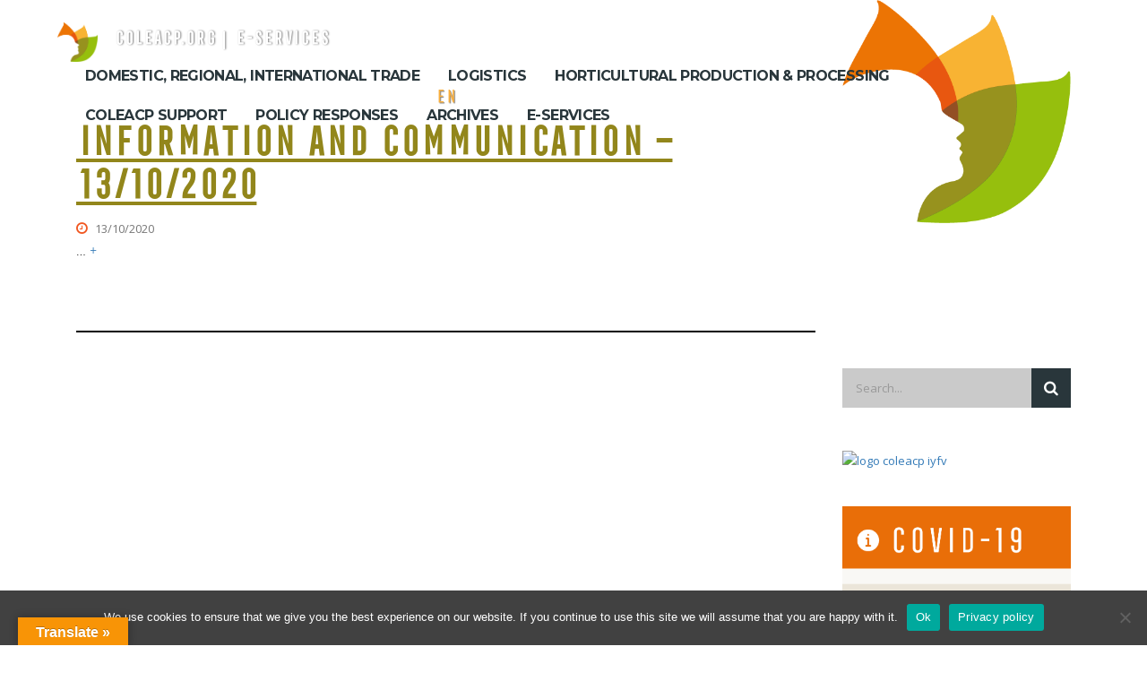

--- FILE ---
content_type: text/html; charset=UTF-8
request_url: https://covid19.colead.link/en/tag/afd/
body_size: 14847
content:
<!DOCTYPE html>
<html lang="en-GB" class="no-js">
<head>
	<meta charset="UTF-8">
	<meta name="viewport" content="width=device-width, initial-scale=1">
	<link rel="profile" href="http://gmpg.org/xfn/11">
	<link rel="pingback" href="https://covid19.colead.link/xmlrpc.php">
	<meta name='robots' content='index, follow, max-image-preview:large, max-snippet:-1, max-video-preview:-1' />
	<style>img:is([sizes="auto" i], [sizes^="auto," i]) { contain-intrinsic-size: 3000px 1500px }</style>
	
	<!-- This site is optimized with the Yoast SEO plugin v25.1 - https://yoast.com/wordpress/plugins/seo/ -->
	<title>AFD Archives -</title>
	<link rel="canonical" href="https://covid19.colead.link/en/tag/afd/" />
	<meta property="og:locale" content="en_GB" />
	<meta property="og:type" content="article" />
	<meta property="og:title" content="AFD Archives -" />
	<meta property="og:url" content="https://covid19.colead.link/en/tag/afd/" />
	<meta property="og:image" content="https://covid19.colead.link/wp-content/uploads/2020/02/logo-VISUEL.png" />
	<meta property="og:image:width" content="410" />
	<meta property="og:image:height" content="401" />
	<meta property="og:image:type" content="image/png" />
	<meta name="twitter:card" content="summary_large_image" />
	<meta name="twitter:site" content="@coleacp" />
	<script type="application/ld+json" class="yoast-schema-graph">{"@context":"https://schema.org","@graph":[{"@type":"CollectionPage","@id":"https://covid19.colead.link/en/tag/afd/","url":"https://covid19.colead.link/en/tag/afd/","name":"AFD Archives -","isPartOf":{"@id":"https://covid19.colead.link/en/homepage/#website"},"breadcrumb":{"@id":"https://covid19.colead.link/en/tag/afd/#breadcrumb"},"inLanguage":"en-GB"},{"@type":"BreadcrumbList","@id":"https://covid19.colead.link/en/tag/afd/#breadcrumb","itemListElement":[{"@type":"ListItem","position":1,"name":"Home","item":"https://covid19.colead.link/en/homepage/"},{"@type":"ListItem","position":2,"name":"AFD"}]},{"@type":"WebSite","@id":"https://covid19.colead.link/en/homepage/#website","url":"https://covid19.colead.link/en/homepage/","name":"","description":"COVID19","publisher":{"@id":"https://covid19.colead.link/en/homepage/#organization"},"potentialAction":[{"@type":"SearchAction","target":{"@type":"EntryPoint","urlTemplate":"https://covid19.colead.link/en/homepage/?s={search_term_string}"},"query-input":{"@type":"PropertyValueSpecification","valueRequired":true,"valueName":"search_term_string"}}],"inLanguage":"en-GB"},{"@type":"Organization","@id":"https://covid19.colead.link/en/homepage/#organization","name":"COLEACP","url":"https://covid19.colead.link/en/homepage/","logo":{"@type":"ImageObject","inLanguage":"en-GB","@id":"https://covid19.colead.link/en/homepage/#/schema/logo/image/","url":"https://covid19.colead.link/wp-content/uploads/2020/02/logo-VISUEL.png","contentUrl":"https://covid19.colead.link/wp-content/uploads/2020/02/logo-VISUEL.png","width":410,"height":401,"caption":"COLEACP"},"image":{"@id":"https://covid19.colead.link/en/homepage/#/schema/logo/image/"},"sameAs":["https://www.facebook.com/coleacp","https://x.com/coleacp","https://www.instagram.com/coleacp","https://fr.linkedin.com/company/coleacp","https://www.youtube.com/user/pipcoleacp"]}]}</script>
	<!-- / Yoast SEO plugin. -->


<link rel='dns-prefetch' href='//static.addtoany.com' />
<link rel='dns-prefetch' href='//translate.google.com' />
<link rel='dns-prefetch' href='//fonts.googleapis.com' />
<link rel="alternate" type="application/rss+xml" title=" &raquo; Feed" href="https://covid19.colead.link/en/feed/" />
<link rel="alternate" type="application/rss+xml" title=" &raquo; AFD Tag Feed" href="https://covid19.colead.link/en/tag/afd/feed/" />
<script type="text/javascript">
/* <![CDATA[ */
window._wpemojiSettings = {"baseUrl":"https:\/\/s.w.org\/images\/core\/emoji\/16.0.1\/72x72\/","ext":".png","svgUrl":"https:\/\/s.w.org\/images\/core\/emoji\/16.0.1\/svg\/","svgExt":".svg","source":{"concatemoji":"https:\/\/covid19.colead.link\/wp-includes\/js\/wp-emoji-release.min.js?ver=6.8.3"}};
/*! This file is auto-generated */
!function(s,n){var o,i,e;function c(e){try{var t={supportTests:e,timestamp:(new Date).valueOf()};sessionStorage.setItem(o,JSON.stringify(t))}catch(e){}}function p(e,t,n){e.clearRect(0,0,e.canvas.width,e.canvas.height),e.fillText(t,0,0);var t=new Uint32Array(e.getImageData(0,0,e.canvas.width,e.canvas.height).data),a=(e.clearRect(0,0,e.canvas.width,e.canvas.height),e.fillText(n,0,0),new Uint32Array(e.getImageData(0,0,e.canvas.width,e.canvas.height).data));return t.every(function(e,t){return e===a[t]})}function u(e,t){e.clearRect(0,0,e.canvas.width,e.canvas.height),e.fillText(t,0,0);for(var n=e.getImageData(16,16,1,1),a=0;a<n.data.length;a++)if(0!==n.data[a])return!1;return!0}function f(e,t,n,a){switch(t){case"flag":return n(e,"\ud83c\udff3\ufe0f\u200d\u26a7\ufe0f","\ud83c\udff3\ufe0f\u200b\u26a7\ufe0f")?!1:!n(e,"\ud83c\udde8\ud83c\uddf6","\ud83c\udde8\u200b\ud83c\uddf6")&&!n(e,"\ud83c\udff4\udb40\udc67\udb40\udc62\udb40\udc65\udb40\udc6e\udb40\udc67\udb40\udc7f","\ud83c\udff4\u200b\udb40\udc67\u200b\udb40\udc62\u200b\udb40\udc65\u200b\udb40\udc6e\u200b\udb40\udc67\u200b\udb40\udc7f");case"emoji":return!a(e,"\ud83e\udedf")}return!1}function g(e,t,n,a){var r="undefined"!=typeof WorkerGlobalScope&&self instanceof WorkerGlobalScope?new OffscreenCanvas(300,150):s.createElement("canvas"),o=r.getContext("2d",{willReadFrequently:!0}),i=(o.textBaseline="top",o.font="600 32px Arial",{});return e.forEach(function(e){i[e]=t(o,e,n,a)}),i}function t(e){var t=s.createElement("script");t.src=e,t.defer=!0,s.head.appendChild(t)}"undefined"!=typeof Promise&&(o="wpEmojiSettingsSupports",i=["flag","emoji"],n.supports={everything:!0,everythingExceptFlag:!0},e=new Promise(function(e){s.addEventListener("DOMContentLoaded",e,{once:!0})}),new Promise(function(t){var n=function(){try{var e=JSON.parse(sessionStorage.getItem(o));if("object"==typeof e&&"number"==typeof e.timestamp&&(new Date).valueOf()<e.timestamp+604800&&"object"==typeof e.supportTests)return e.supportTests}catch(e){}return null}();if(!n){if("undefined"!=typeof Worker&&"undefined"!=typeof OffscreenCanvas&&"undefined"!=typeof URL&&URL.createObjectURL&&"undefined"!=typeof Blob)try{var e="postMessage("+g.toString()+"("+[JSON.stringify(i),f.toString(),p.toString(),u.toString()].join(",")+"));",a=new Blob([e],{type:"text/javascript"}),r=new Worker(URL.createObjectURL(a),{name:"wpTestEmojiSupports"});return void(r.onmessage=function(e){c(n=e.data),r.terminate(),t(n)})}catch(e){}c(n=g(i,f,p,u))}t(n)}).then(function(e){for(var t in e)n.supports[t]=e[t],n.supports.everything=n.supports.everything&&n.supports[t],"flag"!==t&&(n.supports.everythingExceptFlag=n.supports.everythingExceptFlag&&n.supports[t]);n.supports.everythingExceptFlag=n.supports.everythingExceptFlag&&!n.supports.flag,n.DOMReady=!1,n.readyCallback=function(){n.DOMReady=!0}}).then(function(){return e}).then(function(){var e;n.supports.everything||(n.readyCallback(),(e=n.source||{}).concatemoji?t(e.concatemoji):e.wpemoji&&e.twemoji&&(t(e.twemoji),t(e.wpemoji)))}))}((window,document),window._wpemojiSettings);
/* ]]> */
</script>
<style id='wp-emoji-styles-inline-css' type='text/css'>

	img.wp-smiley, img.emoji {
		display: inline !important;
		border: none !important;
		box-shadow: none !important;
		height: 1em !important;
		width: 1em !important;
		margin: 0 0.07em !important;
		vertical-align: -0.1em !important;
		background: none !important;
		padding: 0 !important;
	}
</style>
<link rel='stylesheet' id='awsm-team-css' href='https://covid19.colead.link/wp-content/plugins/awsm-team-pro/css/team.min.css?ver=1.1' type='text/css' media='all' />
<link rel='stylesheet' id='cookie-notice-front-css' href='https://covid19.colead.link/wp-content/plugins/cookie-notice/css/front.min.css?ver=2.5.6' type='text/css' media='all' />
<link rel='stylesheet' id='stm-stm-css' href='https://covid19.colead.link/wp-content/uploads/stm_fonts/stm/stm.css?ver=1.0' type='text/css' media='all' />
<link rel='stylesheet' id='google-language-translator-css' href='https://covid19.colead.link/wp-content/plugins/google-language-translator/css/style.css?ver=6.0.20' type='text/css' media='' />
<link rel='stylesheet' id='glt-toolbar-styles-css' href='https://covid19.colead.link/wp-content/plugins/google-language-translator/css/toolbar.css?ver=6.0.20' type='text/css' media='' />
<link rel='stylesheet' id='h5p-plugin-styles-css' href='https://covid19.colead.link/wp-content/plugins/h5p/h5p-php-library/styles/h5p.css?ver=1.16.0' type='text/css' media='all' />
<link rel='stylesheet' id='bootstrap-css' href='https://covid19.colead.link/wp-content/themes/consulting/assets/css/bootstrap.min.css?ver=3.4.1564058148' type='text/css' media='all' />
<link rel='stylesheet' id='font-awesome-css' href='https://covid19.colead.link/wp-content/themes/consulting/assets/css/font-awesome.min.css?ver=3.4.1564058148' type='text/css' media='all' />
<link rel='stylesheet' id='chld_thm_cfg_parent-css' href='https://covid19.colead.link/wp-content/themes/consulting/style.css?ver=6.8.3' type='text/css' media='all' />
<link rel='stylesheet' id='consulting-style-css' href='https://covid19.colead.link/wp-content/themes/consulting-child/style.css?ver=3.4.1564058148' type='text/css' media='all' />
<link rel='stylesheet' id='consulting-layout-css' href='https://covid19.colead.link/wp-content/themes/consulting/assets/css/layout_8/main.css?ver=3.4.1564058148' type='text/css' media='all' />
<style id='consulting-layout-inline-css' type='text/css'>
.page_title{ }@font-face { font-family: Geogrotesque; src: url(https://covid19.colead.link/wp-content/uploads/2019/07/FontsFree-Net-Geogtq-Sb.otf); } @font-face { font-family: FrontageCondensed-Line; src: url(https://covid19.colead.link/wp-content/uploads/2019/07/Juri-Zaech-FrontageCondensed-Line.otf); } @font-face { font-family: FrontageCondensed-Regular; src: url(https://covid19.colead.link/wp-content/uploads/2019/07/Juri-Zaech-FrontageCondensed-Regular.otf); } @font-face { font-family: Ainslie-NormBook; src: url(https://covid19.colead.link/wp-content/uploads/2019/07/insigne-Ainslie-NorBoo.otf); } @font-face { font-family: HelveticaNeue; src: url(https://covid19.colead.link/wp-content/uploads/2019/07/HelveticaNeueLTStd-Roman.otf); } /**Global links style**/ a{color: #337ab7;transition-duration: 1s;} a:hover{color: black; text-decoration: none;} a.active{color: #d5c1a6; text-decoration: none;} /**HEADER**/ .head-links { position: fixed !important; left: 5% !important; top: 25px!important; width: 250px; white-space: nowrap !important; z-index:9999;!important} .header_top .container { overflow: visible; text-align: center; height: auto; } .langSwitchHeader a{ text-transform: uppercase; color: #ffffff; margin-left: 5px; } .lang-item { margin-right: 5px; float: left; list-style: none; } .lang-item:before { content: "|"; color: #ffffff; padding: 1em; font-weight: bold; } .lang-item:nth-child(1):before { display: none; } .current-lang a { color: #fbb03d !important; text-shadow: 1px 1px 1px grey;} body.sticky_menu.header_style_2 #header .header_top.affix { background: rgba(223, 215, 201, 0.8); box-shadow: 5px 2px 8px #222; } a.customize-unpreviewable{color: white;} div.chw-widget a{color: white;} div.chw-widget a { color:#ffffff; font-family: FrontageCondensed-Regular; font-size: 20px; text-decoration: none; } .nwa-header-widget{ position: relative; left:40%; box-shadow: 2px 2px 5px grey; transform: scale(0.70); } .top_nav_wrapper{ padding-top: 30px; } /**Mob menu**/ mobmenu-right-alignment mobmenu-panel mobmenu-right-panel show-panel { font-family: FrontageCondensed-Regular; } .mobmenu-content { margin-top: 15px !important; } .mob-standard-logo{ transform: scale(0.27); } .mobmenu-content #mobmenuright .sub-menu a:hover { color: #96bf02; }/**Not used here**/ .mob-standard-logo { padding-bottom: 25px; margin-top: 5px; float: center; } #menu_toggle { display: none; } .mobile_header .icon_texts { display: none; } .mobile_header .logo_wrapper { position: fixed; top: 0; width: 100%; height: 150px; background: transparent; display: none; } #mobmenuright li a, #mobmenuright li a:visited, #mobmenuright .mobmenu-content h2, #mobmenuright .mobmenu-content h3, .mobmenu-left-panel .mobmenu-display-name { font-family: FrontageCondensed-Regular !important;} /**BODY**/ /**News and posts**/ h1:after, .h1:after, h2:after, .h2:after, h3:after, .h3:after, h4:after, .h4:after, h5:after, .h5:after, h6:after, .h6:after { display: none; } h3, .h3 {color: #928720} .news .news-title a { color: #928720; } .stm_news .news_list li h5 a { font-family: FrontageCondensed-Regular; text-decoration: underline; color: #92861B; } .stm_news .news_list li .post_inner { height: 300px; } .stm_news .news_list li .image img { width: 100%; height: 200px; } .stm_post_info .post_excerpt { font-family: Ainslie-NormBook; font-size: 16px; color: black !important; } .news-title { padding-left: 10px; padding-right: 10px; padding-bottom: 8px; } .news_pagination a, .news_pagination { display: none; } .news .news-title a{ font-family: FrontageCondensed-Regular; text-decoration: underline; line-height:26px; text-decoration:underline } .news .news-title { font-family: FrontageCondensed-Regular; text-decoration: underline; line-height:26px; text-decoration:underline } .news-short-content { height: 220px; font-family: Ainslie-NormBook; font-size: 16px; padding-left: 10px; padding-right: 10px; } .news-content { background-color: white; } .news-inner-wrap-view { box-shadow: 0 8px 12px 0 rgba(0, 0, 0, 0.2), 0 12px 30px 0 rgba(0, 0, 0, 0.19); background-color: white; } .grid-date-post { padding-left: 10px; margin-bottom: -40px; } .news-more-link { text-align: center; background: white; color: #928720; display: none; } ul.post_list_ul.no-paginate{ margin-top: 127px; } .page_title { display: none; } .post_read_more{ display: none;} .archive.date{ padding-bottom: 0; } .post-content-text { height: auto; /* height: 340px;*/ margin-top: -40px; } .posts_list > ul > li h4 { font-family: FrontageCondensed-Regular; font-size: 44px; line-height: 1.1; text-decoration: underline; color: #92861B !important; } .post_by { display: none; } .post_cat { display: none; } .comments_num { display: none; } .post_inner{ box-shadow: 0 8px 12px 0 rgba(0, 0, 0, 0.2), 0 12px 30px 0 rgba(0, 0, 0, 0.19); } .excerpt { font-family: Ainslie-NormBook; font-size: 14px; color: black !important; } .title { font-family: FrontageCondensed-Regular; font-size: 32px; text-decoration: underline; color: #92861B !important; margin-top: 20px; line-height: 1.2; } .newsexcerpt { font-family: Ainslie-NormBook; font-size: 14px; color: black !important; } .newstitle { font-family: Geogrotesque; font-size: calc(1.2em + 0.15vmin); color: black; text-transform: uppercase; } .post_read_more{ text-align: right; } .vc_grid-item-mini{ box-shadow: 0 8px 12px 0 rgba(0, 0, 0, 0.2), 0 12px 30px 0 rgba(0, 0, 0, 0.2); } .listing-item { display: flex; flex-direction: column; } .image {order: 3; padding-bottom: 25px;} .date {order: 2; padding-bottom: 25px;} .excerpt-more {order: 5; padding-bottom: 25px; padding-top: 25px;} .excerpt {order: 4; padding-bottom: 25px; border-bottom: 2px solid black;} .title {order: 1; padding-bottom: 25px; color: #92861B !important;} .excerpt-dash { display: none; } #media_image-3.widget.widget_media_image { margin-left: 100px; } #text-2.widget.widget_text { margin-left: 200px; } .wpb_text_column ul li::before, .comment-body .comment-text ul li::before { display: none; } h1.page_title_2 { font-family: FrontageCondensed-Regular; font-size: 32px; color: #92861B !important; margin-top: 125px; } wpb_wrapper { margin-top: 125px; } a.divlink { display:block; float:left; text-decoration: none; } .wpb_wrapper { overflow-wrap: break-word; } .wpb_single_image { animation-delay: 5s; } .table_orange{ text-align: center; background-color: #fcd895; color: #222222; font-family: 'Ainslie-NormBook'; font-size: 1.1em; font-weight: 700; border: 1px solid black; padding: 10px!important; } .table_orange td{ padding: 10px!important; line-height: 1.1em; } .key_points_green{ background-color: #d3e89e; padding: 20px!important; margin: 10px 0; text-align: justify; font-family: Ainslie-NormBook!important; font-size: 18px; color: #222222; } /********* Simple or original overlay *******/ /* Main container */ .overlay-image { position: relative; width: 100%; background-color: #777777; } /* Original image */ .overlay-image .image { display: block; width: 100%; height: auto; } /* Original text overlay */ .overlay-image .text { color: #fff; font-size: 50px; line-height: 1.5em; text-shadow: 2px 2px 2px #000; text-align: center; position: absolute; top: 50%; left: 50%; transform: translate(-50%, -50%); width: 100%; } /********* Overlay on hover *******/ /* New overlay on hover */ .overlay-image .hover { position: absolute; top: 0; height: 100%; width: 100%; opacity: 0; transition: .5s ease; } /* New overlay appearance on hover */ .overlay-image:hover .hover { opacity: 1; background-color: #928720; } /********* Background and text only overlay on hover *******/ .overlay-image .normal { transition: .5s ease; } .overlay-image:hover .normal { opacity: 0; } .overlay-image .hover { background-color: rgba(0,0,0,0.5); } /**Widgets**/ .widget_search{ margin-top: 137px; } .widget .widget_title { font-family: FrontageCondensed-Regular; font-size: 32px; color: #92861B !important; } .widget .widget_media_image { display: center; } #afc_sidebar_4777 { z-index: 9999!important; display: block !important; background: transparent !important; top: 5% !important; } .search search-results .site_layout_8 .header_style_2 .sticky_menu .wpb-js-composer .js-comp-ver-4.11.2 .vc_responsive .mob-menu-slideout-over .cookies-set .cookies-accepted{ padding-top: 150px; } /**FORMS**/ .wpcf7-form-control { background-color: white; } div.wpforms-container-full .wpforms-form button[type="submit"] { color: white; background-color: #928720; width: 30%; font-family: FrontageCondensed-Regular; font-size: 24px; } @media(max-width: 500px) {div.wpforms-container-full .wpforms-form button[type="submit"] { margin-left: -15%; width: 70%; }} div.wpforms-container-full .wpforms-form .wpforms-submit-container { margin-left: 40%; margin-top: -50px; } ::placeholder { color: black; } /**BUTTONS**/ .missonButton1 { box-shadow: 0px 10px 14px -7px #cbbba0; background-color:#883f14 ; border-radius:8px; display:inline-block; cursor:pointer; color:#ffffff; font-family:Geogrotesque; font-size:20px; font-weight:bold; padding:13px 32px; text-decoration:none; text-shadow:0px 1px 0px #f1f1f1; text-align: left; }.missonButton1:hover { border: 2px solid #883f14; background-color:#ffffff; transition: 0.3s; color:#883f14; }.missonButton1:active { position:relative; top:1px; } .button.icon_right{ border-style: none; } .button i{ color: #8EBB1F; } .button.icon_right:hover { color: white; background-color: #8EBB1F; } .button:hover i{ color: white; } /**DROPDOWNS**/ .dropdown { position: absolute; right:8%; } .dropdown1{ transform: translate(0px, 0px); transition: 1s ease; } .dropdown1:hover { transform: translate(0px, 5px); transition: 1s ease; } .dropdown2{ transform: translate(0px, 0px); transition: 1s ease; } .dropdown2:hover { transform: translate(0px, 5px); transition: 1s ease; } /**FOOTER**/ #polylang-7 { display: none; } #footer { background-color: transparent; background-image: url('https://covid19.colead.link/wp-content/uploads/2020/06/Background-texture-transparence60.png'); -webkit-box-shadow: none; -moz-box-shadow: none; box-shadow: none; float: center; height: fit-content; align-items: center; bottom: -30px; } #footer .copyright_row .copyright_row_wr .copyright { float: left; width: 50%; position: relative; display: none; } #footer .copyright_row .copyright_row_wr .socials { float: left; width: 50%; position: relative; } #footer .copyright_row .copyright_row_wr .socials ul { float: left; display: none; } #footer .footer_widgets { position: auto; padding: 18px 0 0; text-align: center; } .copyright_row { display: none;/**VERIFIER**/ } #footerlogo img.display { display: block; margin-left: auto; margin-right: auto; text-align:center; } /**MEDIA SCREENS**/ @media only screen and (max-width: 1920px) { div#header-widget-area.chw-widget-area.widget-area { position: fixed !important; top: 10% !important; width: auto; left: 2%; list-style: none; z-index: 999999 !important;} } @media only screen and (min-width: 1280px) { div.head-links { position: fixed !important; left: 5% !important; top: 30px; width: 250px; white-space: nowrap !important;} body.header_style_2 .header_top { height: 75px;} body.sticky_menu.header_style_2 #header .header_top.affix { background: rgba(223, 215, 201, 0.8); box-shadow: 5px 2px 8px #222; } a.customize-unpreviewable{color: white;} div.chw-widget a{color: white;} } @media only screen and (min-width: 1280px) { div#header-widget-area.chw-widget-area.widget-area { position: fixed !important; top: 14px!important; width: 150px; left: 27% !important; list-style: none;} } @media only screen and (max-width: 1280px) { div#header-widget-area.chw-widget-area.widget-area { position: fixed !important; top: 80px!important; width: 80% !important; left: 30%!important;} @media only screen and (max-width: 950px) { img.alignleft.size-full.wp-image-4788 { width: 100px !important; } } @media only screen and (max-width: 950px) { .mainsite { font-size: 0.8em !important; } } @media screen and (max-width: 1068px) { .mob-menu-logo-holder { } } @media screen and (max-width: 768px) { .mobile_header .logo_wrapper { margin-top: -37px; } } } @media screen and (max-width: 1068px){ .vc_grid-item-mini { width: 95%; } } @media screen and (max-width: 1068px) and (min-width: 500px) { #princint{ font-size: 7.5px;} #princint1 { font-size: 7.5px;} } @media screen and (min-width: 1069px) and (-webkit-min-device-pixel-ratio: 2) and (min-resolution: 192dpi){ .mob-menu-logo-holder { padding-bottom: 135px; margin-top: 5px; float: center; transform: scale(0.27); } .mob-retina-logo { padding-bottom: 25px; margin-top: 5px; float: center; } } @media screen and (min-width: 894px) and (max-width: 1449px){ .wpforms-submit#wpforms-submit-2672 {width: 50%; margin-left: -15%;} .wpforms-submit#wpforms-submit-4567 {width: 50%; margin-left: -10%;} } @media screen and (min-width: 801px){ .mob-menu-logo-holder { padding-bottom: 25px; margin-top: 5px; float: center; transform: scale(0.27); display: none; } } @media screen and (min-width: 501px) and (max-width: 983px){ .wpforms-submit#wpforms-submit-2672 {width: 70%; margin-left: -15%;} .wpforms-submit#wpforms-submit-4567 {width: 65%; margin-left: -15%;} } 
</style>
<link rel='stylesheet' id='select2-css' href='https://covid19.colead.link/wp-content/themes/consulting/assets/css/select2.min.css?ver=3.4.1564058148' type='text/css' media='all' />
<link rel='stylesheet' id='consulting-default-font-css' href='https://fonts.googleapis.com/css?family=Open+Sans%3A400%2C300%2C300italic%2C400italic%2C600%2C600italic%2C700%2C700italic%2C800%2C800italic%26subset%3Dlatin%2Cgreek%2Cgreek-ext%2Cvietnamese%2Ccyrillic-ext%2Clatin-ext%2Ccyrillic%7CMontserrat%3A400%2C700&#038;ver=3.4.1564058148' type='text/css' media='all' />
<link rel='stylesheet' id='slb_core-css' href='https://covid19.colead.link/wp-content/plugins/simple-lightbox/client/css/app.css?ver=2.9.4' type='text/css' media='all' />
<link rel='stylesheet' id='js_composer_front-css' href='https://covid19.colead.link/wp-content/plugins/js_composer/assets/css/js_composer.min.css?ver=4.11.2' type='text/css' media='all' />
<link rel='stylesheet' id='addtoany-css' href='https://covid19.colead.link/wp-content/plugins/add-to-any/addtoany.min.css?ver=1.16' type='text/css' media='all' />
<link rel='stylesheet' id='stm-google-fonts-css' href='//fonts.googleapis.com/css?family=Open+Sans%3Aregular%2Citalic%2C700%2C300%2C300italic%2C600%2C600italic%2C700italic%2C800%2C800italic%7CMontserrat%3Aregular%2C700&#038;ver=3.4.1564058148' type='text/css' media='all' />
<!--n2css--><!--n2js--><script type="text/javascript" src="https://covid19.colead.link/wp-content/plugins/scroll-post-excerpt/scroll-post-excerpt.js?ver=6.8.3" id="scroll-post-excerpt-js"></script>
<script type="text/javascript" id="addtoany-core-js-before">
/* <![CDATA[ */
window.a2a_config=window.a2a_config||{};a2a_config.callbacks=[];a2a_config.overlays=[];a2a_config.templates={};a2a_localize = {
	Share: "Share",
	Save: "Save",
	Subscribe: "Subscribe",
	Email: "Email",
	Bookmark: "Bookmark",
	ShowAll: "Show All",
	ShowLess: "Show less",
	FindServices: "Find service(s)",
	FindAnyServiceToAddTo: "Instantly find any service to add to",
	PoweredBy: "Powered by",
	ShareViaEmail: "Share via email",
	SubscribeViaEmail: "Subscribe via email",
	BookmarkInYourBrowser: "Bookmark in your browser",
	BookmarkInstructions: "Press Ctrl+D or \u2318+D to bookmark this page",
	AddToYourFavorites: "Add to your favourites",
	SendFromWebOrProgram: "Send from any email address or email program",
	EmailProgram: "Email program",
	More: "More&#8230;",
	ThanksForSharing: "Thanks for sharing!",
	ThanksForFollowing: "Thanks for following!"
};
/* ]]> */
</script>
<script type="text/javascript" defer src="https://static.addtoany.com/menu/page.js" id="addtoany-core-js"></script>
<script type="text/javascript" src="https://covid19.colead.link/wp-includes/js/jquery/jquery.min.js?ver=3.7.1" id="jquery-core-js"></script>
<script type="text/javascript" src="https://covid19.colead.link/wp-includes/js/jquery/jquery-migrate.min.js?ver=3.4.1" id="jquery-migrate-js"></script>
<script type="text/javascript" defer src="https://covid19.colead.link/wp-content/plugins/add-to-any/addtoany.min.js?ver=1.1" id="addtoany-jquery-js"></script>
<script type="text/javascript" id="cookie-notice-front-js-before">
/* <![CDATA[ */
var cnArgs = {"ajaxUrl":"https:\/\/covid19.colead.link\/wp-admin\/admin-ajax.php","nonce":"4c26c6d22f","hideEffect":"fade","position":"bottom","onScroll":false,"onScrollOffset":100,"onClick":false,"cookieName":"cookie_notice_accepted","cookieTime":2592000,"cookieTimeRejected":2592000,"globalCookie":false,"redirection":false,"cache":false,"revokeCookies":false,"revokeCookiesOpt":"automatic"};
/* ]]> */
</script>
<script type="text/javascript" src="https://covid19.colead.link/wp-content/plugins/cookie-notice/js/front.min.js?ver=2.5.6" id="cookie-notice-front-js"></script>
<link rel="https://api.w.org/" href="https://covid19.colead.link/wp-json/" /><link rel="alternate" title="JSON" type="application/json" href="https://covid19.colead.link/wp-json/wp/v2/tags/646" /><link rel="EditURI" type="application/rsd+xml" title="RSD" href="https://covid19.colead.link/xmlrpc.php?rsd" />
<meta name="generator" content="WordPress 6.8.3" />
<style>p.hello{font-size:12px;color:darkgray;}#google_language_translator,#flags{text-align:left;}#google_language_translator{clear:both;}#flags{width:165px;}#flags a{display:inline-block;margin-right:2px;}#google_language_translator{width:auto!important;}div.skiptranslate.goog-te-gadget{display:inline!important;}.goog-tooltip{display: none!important;}.goog-tooltip:hover{display: none!important;}.goog-text-highlight{background-color:transparent!important;border:none!important;box-shadow:none!important;}#google_language_translator select.goog-te-combo{color:#32373c;}#google_language_translator{color:transparent;}body{top:0px!important;}#goog-gt-{display:none!important;}font font{background-color:transparent!important;box-shadow:none!important;position:initial!important;}#glt-translate-trigger{left:20px;right:auto;}#glt-translate-trigger > span{color:#ffffff;}#glt-translate-trigger{background:#f89406;}.goog-te-gadget .goog-te-combo{width:150px;}</style><script type="text/javascript">//<![CDATA[
  function external_links_in_new_windows_loop() {
    if (!document.links) {
      document.links = document.getElementsByTagName('a');
    }
    var change_link = false;
    var force = '';
    var ignore = '';

    for (var t=0; t<document.links.length; t++) {
      var all_links = document.links[t];
      change_link = false;
      
      if(document.links[t].hasAttribute('onClick') == false) {
        // forced if the address starts with http (or also https), but does not link to the current domain
        if(all_links.href.search(/^http/) != -1 && all_links.href.search('covid19.colead.link') == -1 && all_links.href.search(/^#/) == -1) {
          // console.log('Changed ' + all_links.href);
          change_link = true;
        }
          
        if(force != '' && all_links.href.search(force) != -1) {
          // forced
          // console.log('force ' + all_links.href);
          change_link = true;
        }
        
        if(ignore != '' && all_links.href.search(ignore) != -1) {
          // console.log('ignore ' + all_links.href);
          // ignored
          change_link = false;
        }

        if(change_link == true) {
          // console.log('Changed ' + all_links.href);
          document.links[t].setAttribute('onClick', 'javascript:window.open(\'' + all_links.href.replace(/'/g, '') + '\', \'_blank\', \'noopener\'); return false;');
          document.links[t].removeAttribute('target');
        }
      }
    }
  }
  
  // Load
  function external_links_in_new_windows_load(func)
  {  
    var oldonload = window.onload;
    if (typeof window.onload != 'function'){
      window.onload = func;
    } else {
      window.onload = function(){
        oldonload();
        func();
      }
    }
  }

  external_links_in_new_windows_load(external_links_in_new_windows_loop);
  //]]></script>

<script>
	function expand(param) {
		param.style.display = (param.style.display == "none") ? "block" : "none";
	}
	function read_toggle(id, more, less) {
		el = document.getElementById("readlink" + id);
		el.innerHTML = (el.innerHTML == more) ? less : more;
		expand(document.getElementById("read" + id));
	}
	</script>    
    <script type="text/javascript">
        var ajaxurl = 'https://covid19.colead.link/wp-admin/admin-ajax.php';
    </script>
		<script>
			document.documentElement.className = document.documentElement.className.replace('no-js', 'js');
		</script>
				<style>
			.no-js img.lazyload {
				display: none;
			}

			figure.wp-block-image img.lazyloading {
				min-width: 150px;
			}

						.lazyload, .lazyloading {
				opacity: 0;
			}

			.lazyloaded {
				opacity: 1;
				transition: opacity 400ms;
				transition-delay: 0ms;
			}

					</style>
				<script type="text/javascript">
			var ajaxurl = 'https://covid19.colead.link/wp-admin/admin-ajax.php';
		</script>
		<meta name="generator" content="Powered by Visual Composer - drag and drop page builder for WordPress."/>
<!--[if lte IE 9]><link rel="stylesheet" type="text/css" href="https://covid19.colead.link/wp-content/plugins/js_composer/assets/css/vc_lte_ie9.min.css" media="screen"><![endif]--><!--[if IE  8]><link rel="stylesheet" type="text/css" href="https://covid19.colead.link/wp-content/plugins/js_composer/assets/css/vc-ie8.min.css" media="screen"><![endif]--><link rel="icon" href="https://covid19.colead.link/wp-content/uploads/2020/02/cropped-logo-VISUEL-1-32x32.png" sizes="32x32" />
<link rel="icon" href="https://covid19.colead.link/wp-content/uploads/2020/02/cropped-logo-VISUEL-1-192x192.png" sizes="192x192" />
<link rel="apple-touch-icon" href="https://covid19.colead.link/wp-content/uploads/2020/02/cropped-logo-VISUEL-1-180x180.png" />
<meta name="msapplication-TileImage" content="https://covid19.colead.link/wp-content/uploads/2020/02/cropped-logo-VISUEL-1-270x270.png" />
<style type="text/css">

*[id^='readlink'] {
 font-weight: normal;
 color: #757575;
 background: #ffffff;
 padding: 0px;
 border-bottom: 0px solid #000000;
 -webkit-box-shadow: none !important;
 box-shadow: none !important;
 -webkit-transition: none !important;
}

*[id^='readlink']:hover {
 font-weight: normal;
 color: #191919;
 padding: 0px;
 border-bottom: 0px solid #000000;
}

*[id^='readlink']:focus {
 outline: none;
 color: #757575;
}

</style>
<style type="text/css" title="dynamic-css" class="options-output">body,
					body .vc_general.vc_btn3 small,
					.default_widgets .widget.widget_nav_menu ul li .children li,
					.default_widgets .widget.widget_categories ul li .children li,
					.default_widgets .widget.widget_product_categories ul li .children li,
					.stm_sidebar .widget.widget_nav_menu ul li .children li,
					.stm_sidebar .widget.widget_categories ul li .children li,
					.stm_sidebar .widget.widget_product_categories ul li .children li,
					.shop_widgets .widget.widget_nav_menu ul li .children li,
					.shop_widgets .widget.widget_categories ul li .children li,
					.shop_widgets .widget.widget_product_categories ul li .children li,
					body.header_style_4 .header_top .icon_text .text strong,
					body.header_style_4 .header_top .icon_text .text b,
					body.header_style_6 .top_bar_contacts_text strong,
					body.header_style_6 .top_bar_contacts_text b{font-family:Open Sans;}h1, .h1,
					h2, .h2,
					h3, .h3,
					h4, .h4,
					h5, .h5,
					h6, .h6,
					.top_nav .top_nav_wrapper > ul,
					.top_nav .icon_text strong,
					.stm_testimonials .item .testimonial-info .testimonial-text .name,
					.stats_counter .counter_title,
					.stm_contact .stm_contact_info .stm_contact_job,
					.vacancy_table_wr .vacancy_table thead th,
					.testimonials_carousel .testimonial .info .position,
					.testimonials_carousel .testimonial .info .company,
					.stm_gmap_wrapper .gmap_addresses .addresses .item .title,
					.company_history > ul > li .year,
					.stm_contacts_widget,
					.stm_works_wr.grid .stm_works .item .item_wr .title,
					.stm_works_wr.grid_with_filter .stm_works .item .info .title,
					body .vc_general.vc_btn3,
					.consulting-rev-title,
					.consulting-rev-title-2,
					.consulting-rev-title-3,
					.consulting-rev-text,
					body .vc_tta-container .vc_tta.vc_general.vc_tta-tabs.theme_style .vc_tta-tabs-container .vc_tta-tabs-list .vc_tta-tab a,
					strong, b,
					.button,
					.woocommerce a.button,
					.woocommerce button.button,
					.woocommerce input.button,
					.woocommerce-cart .wc-proceed-to-checkout a.checkout-button,
					.woocommerce input.button.alt,
					.request_callback p,
					ul.comment-list .comment .comment-author,
					.page-numbers .page-numbers,
					#footer .footer_widgets .widget.widget_recent_entries ul li a,
					.default_widgets .widget.widget_nav_menu ul li,
					.default_widgets .widget.widget_categories ul li,
					.default_widgets .widget.widget_product_categories ul li,
					.stm_sidebar .widget.widget_nav_menu ul li, .stm_sidebar .widget.widget_categories ul li,
					.stm_sidebar .widget.widget_product_categories ul li,
					.shop_widgets .widget.widget_nav_menu ul li,
					.shop_widgets .widget.widget_categories ul li,
					.shop_widgets .widget.widget_product_categories ul li,
					.default_widgets .widget.widget_recent_entries ul li a,
					.stm_sidebar .widget.widget_recent_entries ul li a,
					.shop_widgets .widget.widget_recent_entries ul li a,
					.staff_bottom_wr .staff_bottom .infos .info,
					.woocommerce .widget_price_filter .price_slider_amount .button,
					.woocommerce ul.product_list_widget li .product-title,
					.woocommerce ul.products li.product .price,
					.woocommerce a.added_to_cart,
					.woocommerce div.product .woocommerce-tabs ul.tabs li a,
					.woocommerce div.product form.cart .variations label,
					.woocommerce table.shop_table th,
					.woocommerce-cart table.cart th.product-name a,
					.woocommerce-cart table.cart td.product-name a,
					.woocommerce-cart table.cart th .amount,
					.woocommerce-cart table.cart td .amount,
					.stm_services .item .item_wr .content .read_more,
					.staff_list ul li .staff_info .staff_department,
					.stm_partner.style_2 .stm_partner_content .position,
					.wpb_text_column ul li,
					.comment-body .comment-text ul li,
					body.header_style_4 .header_top .icon_text.big .text strong,
					.info_box .read_more,
					.stm_services_tabs .service_tab_item .service_name,
					.stm_services_tabs .services_categories ul li a,
					.stm_services_tabs .service_tab_item .service_cost,
					.vc_custom_heading .subtitle,
					.stm_gmap_wrapper .gmap_addresses .addresses .item .title,
					.info_box h4,
					.testimonials_carousel.style_2 .item .testimonial-info .testimonial-text .name,
					.staff_carousel_item .staff_department,
					body.header_style_5 .header_top .info-text strong,
					.stm_works_wr.grid_2.style_1 .stm_works .item .item_wr .title,
					.stm_works_wr.grid_2.style_2 .stm_works .item .item_wr .title,
					.stm_works_wr.grid_with_filter.style_1 .stm_works .item .item_wr .title,
					.stm_works_wr.grid_with_filter.style_2 .stm_works .item .item_wr .title,
					body.header_style_7 .side_nav .main_menu_nav > li > a,
					body.header_style_7 .side_nav .main_menu_nav > li ul li a,
					body.header_style_5 .header_top .info-text b{font-family:Montserrat;}h1, .h1{font-size:40px;}h1, .h1{line-height:50px;}h2, .h2{font-weight:200;}h2, .h2{font-size:30px;}h2, .h2{line-height:40px;}h3, .h3{font-weight:300;}h3, .h3{line-height:36px;}</style>
<noscript><style type="text/css"> .wpb_animate_when_almost_visible { opacity: 1; }</style></noscript></head>
<body class="archive tag tag-afd tag-646 wp-theme-consulting wp-child-theme-consulting-child cookies-not-set site_layout_8  header_style_2 sticky_menu wpb-js-composer js-comp-ver-4.11.2 vc_responsive">
<!-- Global site tag (gtag.js) - Google Analytics -->
<script async src="https://www.googletagmanager.com/gtag/js?id=UA-168258719-28"></script>
<script>
  window.dataLayer = window.dataLayer || [];
  function gtag(){dataLayer.push(arguments);}
  gtag('js', new Date());

  gtag('config', 'UA-168258719-28');
</script>
<div id="wrapper">
	<div id="fullpage" class="content_wrapper">
								<header id="header">
															<div class="top_bar">
							<div class="container">
																										<div class="top_bar_info_wr">
																																																			</div>
															</div>
						</div>
																								<div class="header_top clearfix">
							<div class="container">
								<div class="logo media-left media-middle">
																			<a href="https://covid19.colead.link/en/homepage/"></a>
																	</div>
								    <div id="header-widget-area" class="chw-widget-area widget-area" role="complementary">
    <div class="widget_text chw-widget"><div class="textwidget custom-html-widget"><div class="head-links" style="color: white;"><a href="https://covid19.colead.link/en/homepage/"><img data-src="https://covid19.colead.link/wp-content/uploads/2020/02/logo-VISUEL.png" alt="" style="--smush-placeholder-width: 410px; --smush-placeholder-aspect-ratio: 410/401;width:45px;white-space:nowrap;vertical-align:top;" src="[data-uri]" class="lazyload"></a><a href="https://www.coleacp.org/" target="_blank" rel="noopener noreferrer"><span style="color: white; font-weight: bold; font-size: 20px; white-space: nowrap; word-spacing: .6em; text-shadow: 1px 0px 2px grey;"> COLEACP.ORG</span></a><span style="color: #ffffff; font-weight: bold; font-size: 20px; white-space: nowrap;  text-shadow: 1px 0px 2px grey;"> |</span><span style="font-weight: bold; font-size: 20px;"><a style="color: white;  text-shadow: 1px 0px 2px grey;" href="https://eservices.coleacp.org/en" target="_blank" rel="noopener noreferrer"> E-SERVICES</a></span></div></div></div><div class="chw-widget"><ul>
	<li class="lang-item lang-item-119 lang-item-fr no-translation lang-item-first"><a lang="fr-BE" hreflang="fr-BE" href="https://covid19.colead.link/">FR</a></li>
	<li class="lang-item lang-item-116 lang-item-en current-lang"><a lang="en-GB" hreflang="en-GB" href="https://covid19.colead.link/en/tag/afd/" aria-current="true">EN</a></li>
</ul>
</div>    </div>
     
								<div class="top_nav media-body media-middle">
																		<div class="top_nav_wrapper clearfix">
										<ul id="menu-main-menu-en" class="main_menu_nav"><li id="menu-item-6698" class="menu-item menu-item-type-post_type menu-item-object-page menu-item-6698"><a href="https://covid19.colead.link/en/domestic-regional-international-trade/">DOMESTIC, REGIONAL, INTERNATIONAL TRADE﻿</a></li>
<li id="menu-item-6699" class="menu-item menu-item-type-post_type menu-item-object-page menu-item-6699"><a href="https://covid19.colead.link/en/logistics/">LOGISTICS</a></li>
<li id="menu-item-6700" class="menu-item menu-item-type-post_type menu-item-object-page menu-item-6700"><a href="https://covid19.colead.link/en/horticultural-production-and-processing/">HORTICULTURAL PRODUCTION &#038; PROCESSING﻿</a></li>
<li id="menu-item-6701" class="menu-item menu-item-type-post_type menu-item-object-page menu-item-6701"><a href="https://covid19.colead.link/en/coleacp-support/">COLEACP SUPPORT</a></li>
<li id="menu-item-6702" class="menu-item menu-item-type-post_type menu-item-object-page menu-item-6702"><a href="https://covid19.colead.link/en/policy-responses/">POLICY RESPONSES﻿</a></li>
<li id="menu-item-6703" class="menu-item menu-item-type-post_type menu-item-object-page menu-item-6703"><a href="https://covid19.colead.link/en/archives-en/">ARCHIVES</a></li>
<li id="menu-item-4828" class="menu-item menu-item-type-custom menu-item-object-custom menu-item-4828"><a target="_blank" href="https://eservices.coleacp.org/en">E-SERVICES</a></li>
</ul>									</div>
								</div>
							</div>
						</div>
					
					<div class="mobile_header">
						<div class="logo_wrapper clearfix">
							<div class="logo">
																	<a href="https://covid19.colead.link/en/homepage/"></a>
															</div>
							<div id="menu_toggle">
								<button></button>
							</div>
						</div>
						<div class="header_info">
							<div class="top_nav_mobile">
								<ul id="menu-main-menu-en-1" class="main_menu_nav"><li class="menu-item menu-item-type-post_type menu-item-object-page menu-item-6698"><a href="https://covid19.colead.link/en/domestic-regional-international-trade/">DOMESTIC, REGIONAL, INTERNATIONAL TRADE﻿</a></li>
<li class="menu-item menu-item-type-post_type menu-item-object-page menu-item-6699"><a href="https://covid19.colead.link/en/logistics/">LOGISTICS</a></li>
<li class="menu-item menu-item-type-post_type menu-item-object-page menu-item-6700"><a href="https://covid19.colead.link/en/horticultural-production-and-processing/">HORTICULTURAL PRODUCTION &#038; PROCESSING﻿</a></li>
<li class="menu-item menu-item-type-post_type menu-item-object-page menu-item-6701"><a href="https://covid19.colead.link/en/coleacp-support/">COLEACP SUPPORT</a></li>
<li class="menu-item menu-item-type-post_type menu-item-object-page menu-item-6702"><a href="https://covid19.colead.link/en/policy-responses/">POLICY RESPONSES﻿</a></li>
<li class="menu-item menu-item-type-post_type menu-item-object-page menu-item-6703"><a href="https://covid19.colead.link/en/archives-en/">ARCHIVES</a></li>
<li class="menu-item menu-item-type-custom menu-item-object-custom menu-item-4828"><a target="_blank" href="https://eservices.coleacp.org/en">E-SERVICES</a></li>
</ul>							</div>
							<div class="icon_texts">
																															</div>
						</div>
					</div>
							</header>
			<div id="main">
					<div class="page_title">
					<div class="container">
							<div class="breadcrumbs">
				<!-- Breadcrumb NavXT 7.4.1 -->
<span property="itemListElement" typeof="ListItem"><span property="name">AFD</span><meta property="position" content="1"></span>			</div>
																	<h1 class="h2">AFD</h1>
												</div>
			</div>
				<div class="container">
		
<div class="row"><div class="col-lg-9 col-md-9 col-sm-12 col-xs-12"><div class="col_in __padd-right">	<div class="posts_list with_sidebar">
				<ul class="post_list_ul no-paginate">
			<li id="post-9303" class="stm_post_info post-9303 post type-post status-publish format-standard hentry category-coleacp-support category-info-com-en tag-afd tag-agence-fracaise-de-developpement tag-amadou-moustapha-diop tag-christian-fusillier tag-coleacp tag-covid tag-distribution-plus tag-fair-trade-enterprises tag-fao tag-james-weru tag-ue tag-who no-wpautop">
			<h4 class="stripe_2">Information and communication &#8211; 13/10/2020</h4>
		<div class="stm_post_details clearfix">
		<ul class="clearfix">
			<li class="post_date">
				<i class="fa fa fa-clock-o"></i>
				13/10/2020			</li>
			<li class="post_by">Posted by: <span>Gaetan Dermien</span></li>
			<li class="post_cat">Category:				<span>COLEACP Support, Information and communication</span>
			</li>
		</ul>
		<div class="comments_num">
			<a href="https://covid19.colead.link/en/information-and-communication-13-10-2020/#respond"><i class="fa fa-comment-o"></i> No Comments </a>
		</div>
	</div>
		<div class="post_excerpt">
		&hellip; <a href="https://covid19.colead.link/en/information-and-communication-13-10-2020/" class="read-more">+ </a>	</div>
	<div class="post_read_more">
		<a class="button bordered icon_right" href="https://covid19.colead.link/en/information-and-communication-13-10-2020/">
			read more			<i class="fa fa-chevron-right"></i>
		</a>
	</div>
</li>		</ul>
	</div>
</div></div><div class="col-lg-3 col-md-3 hidden-sm hidden-xs">		<div class="sidebar-area default_widgets">
			<aside id="media_image-2" class="widget widget_media_image"><img width="410" height="401" data-src="https://covid19.colead.link/wp-content/uploads/2020/02/logo-VISUEL.png" class="image wp-image-5042  attachment-full size-full lazyload" alt="" style="--smush-placeholder-width: 410px; --smush-placeholder-aspect-ratio: 410/401;max-width: 100%; height: auto;" decoding="async" data-srcset="https://covid19.colead.link/wp-content/uploads/2020/02/logo-VISUEL.png 410w, https://covid19.colead.link/wp-content/uploads/2020/02/logo-VISUEL-300x293.png 300w, https://covid19.colead.link/wp-content/uploads/2020/02/logo-VISUEL-50x50.png 50w" data-sizes="(max-width: 410px) 100vw, 410px" src="[data-uri]" /></aside><aside id="search-3" class="widget widget_search"><form method="get" class="search-form" action="https://covid19.colead.link/en/">
	<input type="search" class="form-control" placeholder="Search..." value="" name="s" />
	<button type="submit"><i class="fa fa-search"></i></button>
</form></aside><aside id="custom_html-14" class="widget_text widget widget_custom_html"><div class="textwidget custom-html-widget"><a href="http://www.fao.org/fruits-vegetables-2021/en/" target="_blank"><img src="https://eservices.coleacp.org/sites/default/files/file_fields/2021/international-year-fruits-vegetables/logo-COLEACP Annee-FL-2021_EN_Plan de travail-1.png" style="margin: 3% 0 0 0;" width="100%" alt="logo coleacp iyfv"></a></div></aside><aside id="custom_html-7" class="widget_text widget widget_custom_html"><div class="textwidget custom-html-widget"><img data-src="https://covid19.colead.link/wp-content/uploads/2020/05/BANNER_COVID19_VERTICAL_ENG.png" alt="covid prevention gestures" style="--smush-placeholder-width: 1542px; --smush-placeholder-aspect-ratio: 1542/4917;max-width: 100%;height: auto;margin-left: auto; margin-right: auto;" src="[data-uri]" class="lazyload"></div></aside>		</div>
	</div></div>
	</div> <!--.container-->
	</div> <!--#main-->
	</div> <!--.content_wrapper-->
		<footer id="footer" class="footer style_1">
		
				<div class="widgets_row">
			<div class="container">
				<div class="footer_widgets">
					<div class="row">
													<div class="col-lg-4 col-md-4 col-sm-6 col-xs-12">
																																																			<section id="custom_html-10" class="widget_text widget widget_custom_html"><div class="textwidget custom-html-widget"><table style="margin-left: auto; margin-right: auto;">
<tbody>
<tr style="height:60px;">
<td valign="bottom"> <a href="https://facebook.com/coleacp/" target="_blank">
<img data-src="https://www.coleacp.org/wp-content/uploads/2020/03/facebook-4-48.png" alt="Facebook" style="width:45px;border:0; padding: 5px;" src="[data-uri]" class="lazyload">
</a> </td>
<td valign="bottom"> <a href="https://twitter.com/COLEACP" target="_blank">
<img data-src="https://www.coleacp.org/wp-content/uploads/2020/03/twitter-4-48.png" alt="Twitter" style="width:45px;border:0; padding: 5px;" src="[data-uri]" class="lazyload">
</a> </td>
<td valign="bottom"> <a href="https://www.youtube.com/user/pipcoleacp" target="_blank">
<img data-src="https://www.coleacp.org/wp-content/uploads/2020/03/youtube-4-48.png" alt="YouTube" style="width:45px;border:0; padding: 5px;" src="[data-uri]" class="lazyload">
</a> </td>
<td valign="bottom"> <a href="https://www.linkedin.com/company/coleacp/" target="_blank">
<img data-src="https://www.coleacp.org/wp-content/uploads/2020/03/linkedin-4-48.png" alt="LinkedIn" style="width:45px;border:0; padding: 5px;" src="[data-uri]" class="lazyload">
</a> </td>
<td valign="bottom"> <a href="https://www.instagram.com/coleacp/?hl=fr" target="_blank">
<img data-src="https://www.coleacp.org/wp-content/uploads/2020/03/instagram-4-48.png" alt="Instagram" style="width:45px;border:0; padding: 5px;" src="[data-uri]" class="lazyload">
</a> </td>
</tr>
</tbody>
</table></div></section><section id="polylang-7" class="widget widget_polylang"><ul>
	<li class="lang-item lang-item-119 lang-item-fr no-translation lang-item-first"><a lang="fr-BE" hreflang="fr-BE" href="https://covid19.colead.link/">FR</a></li>
	<li class="lang-item lang-item-116 lang-item-en current-lang"><a lang="en-GB" hreflang="en-GB" href="https://covid19.colead.link/en/tag/afd/" aria-current="true">EN</a></li>
</ul>
</section>							</div>
													<div class="col-lg-4 col-md-4 col-sm-6 col-xs-12">
																<section id="custom_html-3" class="widget_text widget widget_custom_html"><div class="textwidget custom-html-widget"><div id="footerlogo">
<table style="margin-left: auto; margin-right: auto;">
<tbody>
<tr style="height:60px;">
<td valign="bottom">
	<a href="https://europa.eu/" target="_blank"><img data-src="https://covid19.colead.link/wp-content/uploads/2020/06/logo-eu-footer.png" alt="EU" style="--smush-placeholder-width: 150px; --smush-placeholder-aspect-ratio: 150/80;height: 45px; border:0; padding: 5px;" src="[data-uri]" class="lazyload"></a>
</td>
	<td valign="bottom">
		<a href="http://www.acp.int/fr" target="_blank"><img data-src="https://covid19.colead.link/wp-content/uploads/2020/06/logo-acp-footer.png" alt="ACP" style="--smush-placeholder-width: 150px; --smush-placeholder-aspect-ratio: 150/80;height: 50px; border:0; padding: 5px;" src="[data-uri]" class="lazyload"></a>
</td>
	<td valign="bottom">
		<a href="https://www.afd.fr/fr" target="_blank"><img data-src="https://covid19.colead.link/wp-content/uploads/2020/06/logo-afd-footer.png" alt="AFD" style="--smush-placeholder-width: 150px; --smush-placeholder-aspect-ratio: 150/80;height: 50px; border:0; padding: 5px;" src="[data-uri]" class="lazyload"></a>
</td>
	<td valign="bottom">
<a href="https://www.standardsfacility.org/fr" target="_blank"><img data-src="https://covid19.colead.link/wp-content/uploads/2020/06/logo-stdf-footer.png" alt="STDF" style="--smush-placeholder-width: 150px; --smush-placeholder-aspect-ratio: 150/80;height: 50px; border:0; padding: 5px;" src="[data-uri]" class="lazyload"></a>
</td>
</tr>
</tbody>
</table>
	</div></div></section>							</div>
													<div class="col-lg-4 col-md-4 col-sm-6 col-xs-12">
																<section id="custom_html-5" class="widget_text widget widget_custom_html"><div class="textwidget custom-html-widget"><table>
	<td valign="middle" width="50%">
<div id="footerlogo"><img data-src="https://covid19.colead.link/wp-content/uploads/2019/07/logo1.png" style="--smush-placeholder-width: 144px; --smush-placeholder-aspect-ratio: 144/117;height: 60px;" src="[data-uri]" class="lazyload"></div></td>
	<td valign="bottom"  width="50%">
		<div style="color: #777777; font-size: small; margin-bottom: 5px;">Copyright © COLEACP</div></td>
</table></div></section>							</div>
											</div>
				</div>
			</div>
		</div>
	
			<div class="copyright_row">
			<div class="container">
				<div class="copyright_row_wr">
											<div class="socials">
							<ul>
																	<li>
										<a href="#" target="_blank" class="social-facebook">
											<i class="fa fa-facebook"></i>
										</a>
									</li>
																	<li>
										<a href="https://twitter.com/COLEACP" target="_blank" class="social-twitter">
											<i class="fa fa-twitter"></i>
										</a>
									</li>
																	<li>
										<a href="https://www.instagram.com/coleacp/?hl=fr" target="_blank" class="social-instagram">
											<i class="fa fa-instagram"></i>
										</a>
									</li>
																	<li>
										<a href="#" target="_blank" class="social-linkedin">
											<i class="fa fa-linkedin"></i>
										</a>
									</li>
															</ul>
						</div>
																<div class="copyright">
							Copyright © COLEACP						</div>
									</div>
			</div>
		</div>
		</footer>
	</div> <!--#wrapper-->
<script type="speculationrules">
{"prefetch":[{"source":"document","where":{"and":[{"href_matches":"\/*"},{"not":{"href_matches":["\/wp-*.php","\/wp-admin\/*","\/wp-content\/uploads\/*","\/wp-content\/*","\/wp-content\/plugins\/*","\/wp-content\/themes\/consulting-child\/*","\/wp-content\/themes\/consulting\/*","\/*\\?(.+)"]}},{"not":{"selector_matches":"a[rel~=\"nofollow\"]"}},{"not":{"selector_matches":".no-prefetch, .no-prefetch a"}}]},"eagerness":"conservative"}]}
</script>
<div id="glt-translate-trigger"><span class="notranslate">Translate »</span></div><div id="glt-toolbar"></div><div id="flags" style="display:none" class="size18"><ul id="sortable" class="ui-sortable"><li id="Portuguese"><a href="#" title="Portuguese" class="nturl notranslate pt flag Portuguese"></a></li><li id="Slovak"><a href="#" title="Slovak" class="nturl notranslate sk flag Slovak"></a></li><li id="Zulu"><a href="#" title="Zulu" class="nturl notranslate zu flag Zulu"></a></li></ul></div><div id='glt-footer'><div id="google_language_translator" class="default-language-en"></div></div><script>function GoogleLanguageTranslatorInit() { new google.translate.TranslateElement({pageLanguage: 'en', includedLanguages:'pt,sk,zu', autoDisplay: false}, 'google_language_translator');}</script><script type="text/javascript" src="https://covid19.colead.link/wp-content/plugins/awsm-team-pro/js/team.min.js?ver=1.1" id="awsm-team-js"></script>
<script type="text/javascript" src="https://covid19.colead.link/wp-content/plugins/google-language-translator/js/scripts.js?ver=6.0.20" id="scripts-js"></script>
<script type="text/javascript" src="//translate.google.com/translate_a/element.js?cb=GoogleLanguageTranslatorInit" id="scripts-google-js"></script>
<script type="text/javascript" src="https://covid19.colead.link/wp-content/themes/consulting/assets/js/bootstrap.min.js?ver=3.4.1564058148" id="bootstrap-js"></script>
<script type="text/javascript" src="https://covid19.colead.link/wp-content/themes/consulting/assets/js/select2.min.js?ver=3.4.1564058148" id="select2-js"></script>
<script type="text/javascript" src="https://covid19.colead.link/wp-content/themes/consulting/assets/js/custom.js?ver=3.4.1564058148" id="consulting-custom-js"></script>
<script type="text/javascript" id="wpfront-scroll-top-js-extra">
/* <![CDATA[ */
var wpfront_scroll_top_data = {"data":{"css":"#wpfront-scroll-top-container{display:none;position:fixed;cursor:pointer;z-index:9999;opacity:0}#wpfront-scroll-top-container div.text-holder{padding:3px 10px;border-radius:3px;-webkit-border-radius:3px;-webkit-box-shadow:4px 4px 5px 0 rgba(50,50,50,.5);-moz-box-shadow:4px 4px 5px 0 rgba(50,50,50,.5);box-shadow:4px 4px 5px 0 rgba(50,50,50,.5)}#wpfront-scroll-top-container a{outline-style:none;box-shadow:none;text-decoration:none}#wpfront-scroll-top-container {right: 30px;bottom: 25px;}        #wpfront-scroll-top-container i {\n            color: #000000;\n        }\n\n                ","html":"<div id=\"wpfront-scroll-top-container\"><i class=\"fa fa-arrow-up fa-3x\"><\/i><\/div>","data":{"hide_iframe":false,"button_fade_duration":200,"auto_hide":false,"auto_hide_after":2,"scroll_offset":100,"button_opacity":0.8,"button_action":"top","button_action_element_selector":"","button_action_container_selector":"html, body","button_action_element_offset":"0","scroll_duration":400}}};
/* ]]> */
</script>
<script type="text/javascript" src="https://covid19.colead.link/wp-content/plugins/wpfront-scroll-top/js/wpfront-scroll-top.min.js?ver=2.2.10081" id="wpfront-scroll-top-js"></script>
<script type="text/javascript" src="https://covid19.colead.link/wp-content/plugins/wp-smushit/app/assets/js/smush-lazy-load.min.js?ver=3.18.1" id="smush-lazy-load-js"></script>
<script type="text/javascript" id="slb_context">/* <![CDATA[ */if ( !!window.jQuery ) {(function($){$(document).ready(function(){if ( !!window.SLB ) { {$.extend(SLB, {"context":["public","user_guest"]});} }})})(jQuery);}/* ]]> */</script>
    <style>
            </style>


    
		<!-- Cookie Notice plugin v2.5.6 by Hu-manity.co https://hu-manity.co/ -->
		<div id="cookie-notice" role="dialog" class="cookie-notice-hidden cookie-revoke-hidden cn-position-bottom" aria-label="Cookie Notice" style="background-color: rgba(65,65,65,1);"><div class="cookie-notice-container" style="color: #fff"><span id="cn-notice-text" class="cn-text-container">We use cookies to ensure that we give you the best experience on our website. If you continue to use this site we will assume that you are happy with it.</span><span id="cn-notice-buttons" class="cn-buttons-container"><a href="#" id="cn-accept-cookie" data-cookie-set="accept" class="cn-set-cookie cn-button" aria-label="Ok" style="background-color: #00a99d">Ok</a><a href="https://www.learn-about-cookies.com/" target="_blank" id="cn-more-info" class="cn-more-info cn-button" aria-label="Privacy policy" style="background-color: #00a99d">Privacy policy</a></span><span id="cn-close-notice" data-cookie-set="accept" class="cn-close-icon" title="No"></span></div>
			
		</div>
		<!-- / Cookie Notice plugin --></body>
</html>

--- FILE ---
content_type: text/css
request_url: https://covid19.colead.link/wp-content/themes/consulting-child/style.css?ver=3.4.1564058148
body_size: 392
content:
/*
Theme Name: Consulting Child
Theme URI: http://consulting.stylemixthemes.com/
Template: consulting
Author: StylemixThemes
Author URI: http://stylemixthemes.com/
Description: Consulting - Business and Finance WordPress theme. Using Consluting you can easily create a modern website with real content. Easily edit the real content and compose the page layout with drag &amp; drop page builder Consulting is the best ever finance, consulting, brokerage WordPress theme. It’s fully Responsive and Easy to Customize using intuitive Drag &amp; Drop Visual Composer and Theme Options panel in WordPress Customizer.
Tags: blue,one-column,two-columns,three-columns,four-columns,left-sidebar,right-sidebar,fixed-layout,fluid-layout,responsive-layout,custom-background,custom-colors,custom-header,custom-menu,sticky-post,translation-ready
Version: 3.4.1564058148
Updated: 2019-07-25 14:35:48

*/

